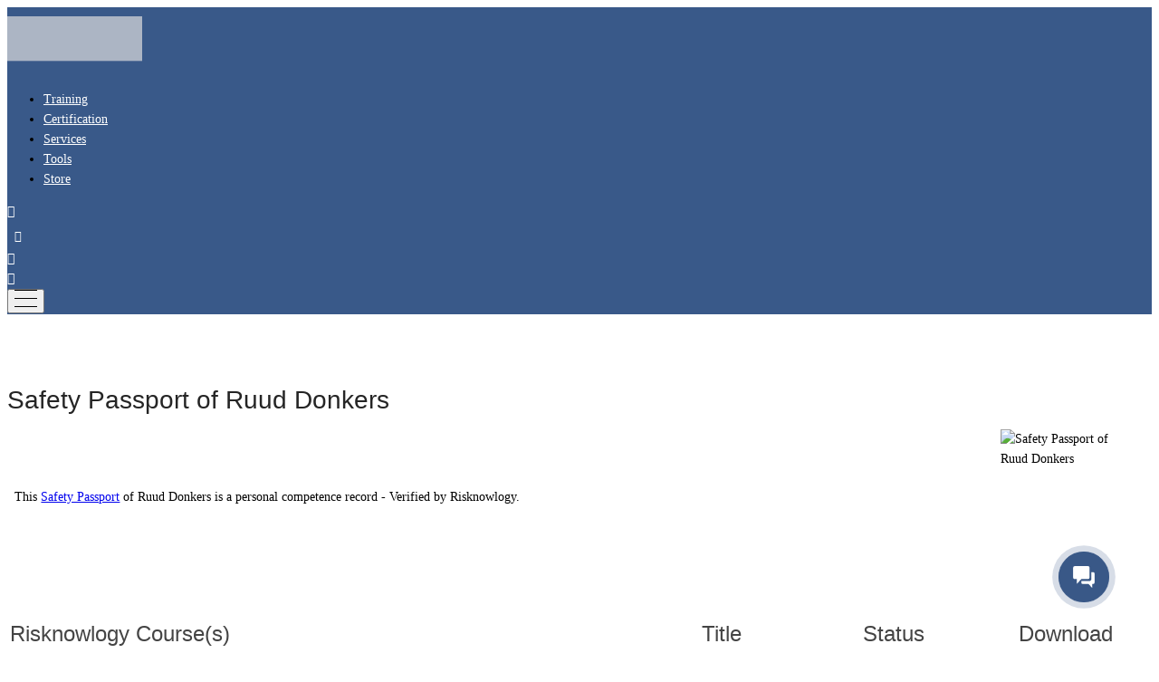

--- FILE ---
content_type: text/html; charset=UTF-8
request_url: https://risknowlogy.com/safetypassport/detail/6016/
body_size: 19200
content:
<!DOCTYPE html>
<html xml:lang="en" lang="en" class="">
<head>
	<script data-skip-moving="true">
					window["bxCookies"] = window["bxCookies"] || {};
					window["bxCookies"]["gtm"] = false;
					window.addEventListener("load", function() {
						BX.addCustomEvent(
							"BX.Landing.Cookies:onAccept", 
							function(acceptedCookies)
							{
								if (
									!window["bxCookies"]["gtm"] && 
									BX.util.in_array("gtm", acceptedCookies)
								)
								{
									window["bxCookies"]["gtm"] = true;
									(function(w,d,s,l,i){w[l]=w[l]||[];w[l].push({'gtm.start':new Date().getTime(),event:'gtm.js'});
				var f=d.getElementsByTagName(s)[0],
				j=d.createElement(s),
				dl=l!='dataLayer'?'&l='+l:'';
				j.async=true;
				j.src='https://www.googletagmanager.com/gtm.js?id='+i+dl;
				f.parentNode.insertBefore(j,f);})(window,document,'script','dataLayer','GTM-KMQP77M');
								}
							}
						);
					});
				</script> <script async 
					src="https://www.googletagmanager.com/gtag/js?id=UA-9834086-1" 
					data-skip-moving="true"
				></script> <script data-skip-moving="true">
					window["bxCookies"] = window["bxCookies"] || {};
					window["bxCookies"]["ga"] = false;
					window.addEventListener("load", function() {
						BX.addCustomEvent(
							"BX.Landing.Cookies:onAccept", 
							function(acceptedCookies)
							{
								if (
									!window["bxCookies"]["ga"] && 
									BX.util.in_array("ga", acceptedCookies)
								)
								{
									window["bxCookies"]["ga"] = true;
									window.dataLayer = window.dataLayer || [];
				function gtag(){dataLayer.push(arguments)};
				gtag("js", new Date());
				gtag("config", "UA-9834086-1");
								}
							}
						);
					});
				</script> <script data-skip-moving="true">
					window["bxCookies"] = window["bxCookies"] || {};
					window["bxCookies"]["fbp"] = false;
					window.addEventListener("load", function() {
						BX.addCustomEvent(
							"BX.Landing.Cookies:onAccept", 
							function(acceptedCookies)
							{
								if (
									!window["bxCookies"]["fbp"] && 
									BX.util.in_array("fbp", acceptedCookies)
								)
								{
									window["bxCookies"]["fbp"] = true;
									!function(f,b,e,v,n,t,s)
				{if(f.fbq)return;n=f.fbq=function(){n.callMethod?
				n.callMethod.apply(n,arguments):n.queue.push(arguments)};
				if(!f._fbq)f._fbq=n;n.push=n;n.loaded=!0;n.version='2.0';n.agent='plbitrix';
				n.queue=[];t=b.createElement(e);t.async=!0;
				t.src=v;s=b.getElementsByTagName(e)[0];
				s.parentNode.insertBefore(t,s)}(window, document,'script',
				'https://connect.facebook.net/en_US/fbevents.js');
				fbq('init', '133369173784107');
				fbq('track', 'PageView');
								}
							}
						);
					});
				</script>	<meta http-equiv="X-UA-Compatible" content="IE=edge">
	<meta name="viewport" content="user-scalable=no, initial-scale=1.0, maximum-scale=1.0, width=device-width">
	<meta name="HandheldFriendly" content="true" >
	<meta name="MobileOptimized" content="width">
	<meta name="apple-mobile-web-app-capable" content="yes">
	<title>Safety Passport of Ruud Donkers</title>
	<meta http-equiv="Content-Type" content="text/html; charset=UTF-8" />
<meta name="keywords" content="Safety Passport, Risknowlogy" />
<meta name="description" content="Safety Passport of Ruud Donkersis a personal competence record - Verified by Risknowlogy." />
<link rel="canonical" href="https://risknowlogy.com/safetypassport/detail/6016/" />
<script data-skip-moving="true">(function() {const canvas = document.createElement('canvas');let gl;try{gl = canvas.getContext('webgl2') || canvas.getContext('webgl') || canvas.getContext('experimental-webgl');}catch (e){return;}if (!gl){return;}const result = {vendor: gl.getParameter(gl.VENDOR),renderer: gl.getParameter(gl.RENDERER),};const debugInfo = gl.getExtension('WEBGL_debug_renderer_info');if (debugInfo){result.unmaskedVendor = gl.getParameter(debugInfo.UNMASKED_VENDOR_WEBGL);result.unmaskedRenderer = gl.getParameter(debugInfo.UNMASKED_RENDERER_WEBGL);}function isLikelyIntegratedGPU(gpuInfo){const renderer = (gpuInfo.unmaskedRenderer || gpuInfo.renderer || '').toLowerCase();const vendor = (gpuInfo.unmaskedVendor || gpuInfo.vendor || '').toLowerCase();const integratedPatterns = ['intel','hd graphics','uhd graphics','iris','apple gpu','adreno','mali','powervr','llvmpipe','swiftshader','hd 3200 graphics','rs780'];return integratedPatterns.some(pattern => renderer.includes(pattern) || vendor.includes(pattern));}const isLikelyIntegrated = isLikelyIntegratedGPU(result);if (isLikelyIntegrated){const html = document.documentElement;html.classList.add('bx-integrated-gpu', '--ui-reset-bg-blur');}})();</script>
<style type="text/css">
							:root {
								--theme-color-b24button: var(--primary);
							}
						</style>
<style type="text/css">
				:root {
					--primary: #395887 !important;
					--primary-darken-1: hsl(216.15, 41%, 36%);
					--primary-darken-2: hsl(216.15, 41%, 33%);
					--primary-darken-3: hsl(216.15, 41%, 28%);
					--primary-lighten-1: hsl(216.15, 41%, 48%);
					--primary-opacity-0: rgba(57, 88, 135, 0);
					--primary-opacity-0_05: rgba(57, 88, 135, 0.05);
					--primary-opacity-0_1: rgba(57, 88, 135, 0.1);
					--primary-opacity-0_15: rgba(57, 88, 135, 0.15);
					--primary-opacity-0_2: rgba(57, 88, 135, 0.2);
					--primary-opacity-0_25: rgba(57, 88, 135, 0.25);
					--primary-opacity-0_3: rgba(57, 88, 135, 0.3);
					--primary-opacity-0_35: rgba(57, 88, 135, 0.35);
					--primary-opacity-0_4: rgba(57, 88, 135, 0.4);
					--primary-opacity-0_45: rgba(57, 88, 135, 0.45);
					--primary-opacity-0_5: rgba(57, 88, 135, 0.5);
					--primary-opacity-0_55: rgba(57, 88, 135, 0.55);
					--primary-opacity-0_6: rgba(57, 88, 135, 0.6);
					--primary-opacity-0_65: rgba(57, 88, 135, 0.65);
					--primary-opacity-0_7: rgba(57, 88, 135, 0.7);
					--primary-opacity-0_75: rgba(57, 88, 135, 0.75);
					--primary-opacity-0_8: rgba(57, 88, 135, 0.8);
					--primary-opacity-0_85: rgba(57, 88, 135, 0.85);
					--primary-opacity-0_9: rgba(57, 88, 135, 0.9);
					--primary-opacity-0_95: rgba(57, 88, 135, 0.95);
					--theme-color-main: hsl(216.15, 20%, 20%);
					--theme-color-secondary: hsl(216.15, 20%, 80%);
					--theme-color-title: hsl(216.15, 20%, 20%);
					--theme-color-strict-inverse: #ffffff;
				}
			</style>
<style>:root {--theme-color-main: #616161 !important;--theme-color-title: #616161 !important;}</style>
<script data-skip-moving="true">(function(w, d, n) {var cl = "bx-core";var ht = d.documentElement;var htc = ht ? ht.className : undefined;if (htc === undefined || htc.indexOf(cl) !== -1){return;}var ua = n.userAgent;if (/(iPad;)|(iPhone;)/i.test(ua)){cl += " bx-ios";}else if (/Windows/i.test(ua)){cl += ' bx-win';}else if (/Macintosh/i.test(ua)){cl += " bx-mac";}else if (/Linux/i.test(ua) && !/Android/i.test(ua)){cl += " bx-linux";}else if (/Android/i.test(ua)){cl += " bx-android";}cl += (/(ipad|iphone|android|mobile|touch)/i.test(ua) ? " bx-touch" : " bx-no-touch");cl += w.devicePixelRatio && w.devicePixelRatio >= 2? " bx-retina": " bx-no-retina";if (/AppleWebKit/.test(ua)){cl += " bx-chrome";}else if (/Opera/.test(ua)){cl += " bx-opera";}else if (/Firefox/.test(ua)){cl += " bx-firefox";}ht.className = htc ? htc + " " + cl : cl;})(window, document, navigator);</script>


<link href="/bitrix/js/intranet/intranet-common.min.css?169322078961199" type="text/css"  rel="stylesheet" />
<link href="/bitrix/js/ui/design-tokens/dist/ui.design-tokens.min.css?173255366623463" type="text/css"  rel="stylesheet" />
<link href="/bitrix/js/intranet/design-tokens/bitrix24/air-design-tokens.min.css?17552481942875" type="text/css"  rel="stylesheet" />
<link href="/bitrix/js/ui/fonts/opensans/ui.font.opensans.min.css?16932207572320" type="text/css"  rel="stylesheet" />
<link href="/bitrix/js/main/popup/dist/main.popup.bundle.min.css?175524800928056" type="text/css"  rel="stylesheet" />
<link href="/bitrix/js/ui/icon-set/icon-base.min.css?17552480681604" type="text/css"  rel="stylesheet" />
<link href="/bitrix/js/ui/icon-set/actions/style.min.css?175524806819578" type="text/css"  rel="stylesheet" />
<link href="/bitrix/js/ui/icon-set/main/style.min.css?175524806874857" type="text/css"  rel="stylesheet" />
<link href="/bitrix/js/main/sidepanel/dist/side-panel.bundle.min.css?175524826823632" type="text/css"  rel="stylesheet" />
<link href="/bitrix/js/main/core/css/core_date.min.css?16932207929928" type="text/css"  rel="stylesheet" />
<link href="/bitrix/js/ui/design-tokens/air/dist/air-design-tokens.min.css?1755248197104400" type="text/css"  rel="stylesheet" />
<link href="/bitrix/js/ui/switcher/dist/ui.switcher.bundle.min.css?17552480686763" type="text/css"  rel="stylesheet" />
<link href="/bitrix/js/ui/cnt/ui.cnt.min.css?17552480684259" type="text/css"  rel="stylesheet" />
<link href="/bitrix/js/ui/cnt/dist/cnt.bundle.min.css?17552481975784" type="text/css"  rel="stylesheet" />
<link href="/bitrix/js/ui/icon-set/outline/style.min.css?175524806885783" type="text/css"  rel="stylesheet" />
<link href="/bitrix/js/ui/buttons/dist/ui.buttons.bundle.min.css?175524819769724" type="text/css"  rel="stylesheet" />
<link href="/bitrix/js/landing/css/landing_public.min.css?1629908434250" type="text/css"  rel="stylesheet" />
<link href="/local/components/risknowlogy/safety.pass/templates/v2/style.css?16850423832672" type="text/css"  rel="stylesheet" />
<link href="/local/components/risknowlogy/safety.pass/templates/.default/style.css?16850423832672" type="text/css"  rel="stylesheet" />
<link href="/bitrix/panel/main/popup.min.css?169322080720774" type="text/css"  rel="stylesheet" />
<link href="/bitrix/panel/catalog/catalog_cond.min.css?16299084397248" type="text/css"  rel="stylesheet" />
<link href="/bitrix/components/bitrix/landing.cookies/templates/.default/style.min.css?17325539287126" type="text/css"  rel="stylesheet" />
<link href="/bitrix/templates/landing24/assets/vendor/bootstrap/bootstrap.min.css?1704471108177088" type="text/css"  data-template-style="true"  rel="stylesheet" />
<link href="/bitrix/templates/landing24/theme.min.css?1755248286535575" type="text/css"  data-template-style="true"  rel="stylesheet" />
<link href="/bitrix/templates/landing24/template_styles.css?16932507832727" type="text/css"  data-template-style="true"  rel="stylesheet" />
<link href="/bitrix/components/bitrix/landing.pub/templates/.default/style.min.css?175524828643305" type="text/css"  data-template-style="true"  rel="stylesheet" />




<script type="extension/settings" data-extension="main.date">{"formats":{"FORMAT_DATE":"YYYY\/MM\/DD","FORMAT_DATETIME":"YYYY\/MM\/DD HH:MI:SS","SHORT_DATE_FORMAT":"n\/j\/Y","MEDIUM_DATE_FORMAT":"M j, Y","LONG_DATE_FORMAT":"F j, Y","DAY_MONTH_FORMAT":"F j","DAY_SHORT_MONTH_FORMAT":"M j","SHORT_DAY_OF_WEEK_MONTH_FORMAT":"D, F j","SHORT_DAY_OF_WEEK_SHORT_MONTH_FORMAT":"D, M j","DAY_OF_WEEK_MONTH_FORMAT":"l, F j","FULL_DATE_FORMAT":"l, F j, Y","SHORT_TIME_FORMAT":"G:i","LONG_TIME_FORMAT":"G:i:s"}}</script>



<style type="text/css">
					body {
						background-color: #ffffff!important;
					}
				</style>
<meta name="robots" content="all" />
<style>
					@keyframes page-transition {
						0% {
							opacity: 1;
						}
						100% {
							opacity: 0;
						}
					}
					body.landing-page-transition::after {
						opacity: 1;
						background: #ffffff;
						animation: page-transition 2s 1s forwards;
					}
				</style>
<link rel="stylesheet" href="/bitrix/templates/landing24/assets/vendor/icon/fonts.css">
<style type="text/css">.preloader{width:100vw;height:100vh;top:0;left:0;background-color:#fff;position:fixed;z-index:60;display:flex;align-items:center;justify-content:center;opacity:1;transition:opacity .5s ease}.preloader.is-hidden{opacity:0;z-index:-11;pointer-events:none}.preloader__loader{position:relative}.preloader__loader::before,.preloader__loader::after{position:absolute;content:'';z-index:62}.preloader__loader::before{top:50%;left:50%;margin:-22px 0 0 -22px;width:36px;height:36px;border:4px solid;border-radius:50%;border-color:transparent #3949a0 #3949a0;z-index:12;animation:loader-spin 1s infinite linear}.preloader__loader::after{top:0;left:0;width:100%;height:100%;background-color:rgba(#fff,.4)}@keyframes loader-spin{100%{-webkit-transform:rotate(360deg);transform:rotate(360deg)}}@-webkit-keyframes loader-spin{100%{-webkit-transform:rotate(360deg);transform:rotate(360deg)}}main{opacity:0;transition:opacity .5s ease}main.is-show{opacity:1}#basket-root .row:first-child .basket-checkout-container{display:none}#bx-soa-delivery .bx-soa-coupon, #bx-soa-paysystem .bx-soa-coupon{display:none}</style>

<script data-skip-moving="true">
document.addEventListener('DOMContentLoaded', function () {
       var divPreloader = document.createElement('div');
       divPreloader.className = 'preloader js-preloader';
       divPreloader.id = 'idPreloader';
       var divLoader = document.createElement('div');
       divLoader.className = 'preloader__loader';
       divPreloader.appendChild(divLoader);
       document.body.appendChild(divPreloader);
   });

   window.addEventListener('load', function () {
       let preloaderBlock = document.getElementById('idPreloader');
       let bodyBlock = document.querySelector('main');

       setTimeout(function(){
           preloaderBlock.classList.add('is-hidden');
           bodyBlock.classList.add('is-show');
       }, 1000);
   });

</script>

<script data-skip-moving="true"  type="text/javascript"> _linkedin_partner_id = "1819084";  window._linkedin_data_partner_ids = window._linkedin_data_partner_ids ||  []; window._linkedin_data_partner_ids.push(_linkedin_partner_id);  </script><script data-skip-moving="true" type="text/javascript"> (function(l) { if  (!l){window.lintrk = function(a,b){window.lintrk.q.push([a,b])};  window.lintrk.q=[]} var s = document.getElementsByTagName("script")[0];  var b = document.createElement("script"); b.type =  "text/javascript";b.async = true; b.src =  "https://snap.licdn.com/li.lms-analytics/insight.min.js";  s.parentNode.insertBefore(b, s);})(window.lintrk); </script>  
<noscript> <img height="1" width="1" style="display:none;"  alt=""  src="https://px.ads.linkedin.com/collect/?pid=1819084&fmt=gif"; />  </noscript>


<!-- Yandex.Metrika counter -->
<script data-skip-moving="true" type="text/javascript" >
   (function(m,e,t,r,i,k,a){m[i]=m[i]||function(){(m[i].a=m[i].a||[]).push(arguments)};
   m[i].l=1*new Date();
   for (var j = 0; j < document.scripts.length; j++) {if (document.scripts[j].src === r) { return; }}
   k=e.createElement(t),a=e.getElementsByTagName(t)[0],k.async=1,k.src=r,a.parentNode.insertBefore(k,a)})
   (window, document, "script", "https://mc.yandex.ru/metrika/tag.js", "ym");

   ym(94862932, "init", {
        clickmap:true,
        trackLinks:true,
        accurateTrackBounce:true,
        webvisor:true
   });
</script>
<noscript><div><img src="https://mc.yandex.ru/watch/94862932" style="position:absolute; left:-9999px;" alt="" /></div></noscript>
<!-- /Yandex.Metrika counter -->
<link rel="preload" href="/bitrix/templates/landing24/assets/vendor/icon/far/font.woff" as="font" crossorigin="anonymous" type="font/woff" crossorigin>
<link rel="preload" href="/bitrix/templates/landing24/assets/vendor/icon/far/font.woff2" as="font" crossorigin="anonymous" type="font/woff2" crossorigin>
<style>.fa-globe:before{content:"\f0ac";}.fa-usd:before{content:"\24";}.fa-euro:before{content:"\f153";}.fa-cart-shopping:before{content:"\f07a";}</style>
<link rel="preload" href="/bitrix/templates/landing24/assets/vendor/icon/fab/font.woff" as="font" crossorigin="anonymous" type="font/woff" crossorigin>
<link rel="preload" href="/bitrix/templates/landing24/assets/vendor/icon/fab/font.woff2" as="font" crossorigin="anonymous" type="font/woff2" crossorigin>
<style>.fa-linkedin:before{content:"\f08c";}.fa-youtube:before{content:"\f167";}.fa-whatsapp:before{content:"\f232";}</style>
<style>.fa-check:before{content:"\f00c";}</style>
<style>
					body {
						--landing-font-family: Montserrat
					}
				</style>
<link rel="stylesheet" href="https://fonts.bitrix24.com/css2?family=Montserrat:wght@100;200;300;400;500;600;700;800;900">
<style>
				body {
					font-weight: 400;
					font-family: Montserrat;
					-webkit-font-smoothing: antialiased;
					-moz-osx-font-smoothing: grayscale;
					-moz-font-feature-settings: "liga", "kern";
					text-rendering: optimizelegibility;
				}
			</style>
<style>
				h1, h2, h3, h4, h5, h6 {
					font-family: Montserrat;
				}
			</style>
<style>
				html {font-size: 14px;}
				body {font-size: 1rem;}
				.g-font-size-default {font-size: 1rem;}
			</style>
<style>
				main.landing-public-mode {
					line-height: 1.6;
					font-weight: 400;
				}
				
				.landing-public-mode .h1, .landing-public-mode .h2, .landing-public-mode .h3, .landing-public-mode .h4, 
				.landing-public-mode .h5, .landing-public-mode .h6, .landing-public-mode .h7,
				.landing-public-mode h1, .landing-public-mode h2, .landing-public-mode h3, .landing-public-mode h4, 
				.landing-public-mode h5, .landing-public-mode h6 {
					font-weight: 400;
				}
			</style>
<meta property="og:title" content="Safety Passport of Ruud Donkers" /><meta property="og:description" content="Safety Passport of Ruud Donkersis a personal competence record - Verified by Risknowlogy." /><meta property="og:type" content="website" /><meta property="twitter:title" content="Safety Passport of Ruud Donkers" /><meta property="twitter:description" content="Safety Passport of Ruud Donkersis a personal competence record - Verified by Risknowlogy." /><meta property="twitter:type" content="website" /> <meta property="og:type" content="website" /><meta property="og:image" content="https://cdn.risknowlogy.com/wp-content/uploads/2019/05/07065056/Risknowlogy-Safety-Passport-Stamp.png" /><meta property="og:title" content="Safety Passport of Ruud Donkers" /><meta name="og:description" content="Safety Passport of Ruud Donkers is a personal competence record - Verified by Risknowlogy."><meta property="og:url" content="https://risknowlogy.com/safetypassport/detail/6016/" /><meta name="twitter:card" content="summary"><meta name="twitter:description" content="Safety Passport of Ruud Donkers is a personal competence record - Verified by Risknowlogy."><meta property="twitter:image" content="https://cdn.risknowlogy.com/wp-content/uploads/2019/05/07065056/Risknowlogy-Safety-Passport-Stamp.png" /><meta name="twitter:title" content="Safety Passport of Ruud Donkers" /><meta name="twitter:url" content="https://risknowlogy.com/safetypassport/detail/6016/" /><meta name="google-site-verification" content="cByiP1jZQxFP2Ryclhz_eSiDOpdKXY3LD5xE7iceu8c" /> 
 <link 
						rel="preload" 
						as="style" 
						onload="this.removeAttribute('onload');this.rel='stylesheet'" 
						data-font="g-font-montserrat" 
						data-protected="true" 
						href="https://fonts.bitrix24.com/css2?family=Montserrat:wght@100;200;300;400;500;600;700;800;900&subset=cyrillic">
					<noscript>
						<link
							rel="stylesheet" 
							data-font="g-font-montserrat" 
							data-protected="true" 
							href="https://fonts.bitrix24.com/css2?family=Montserrat:wght@100;200;300;400;500;600;700;800;900&subset=cyrillic">
					</noscript></head>
<body class="landing-b24button-use-style landing-page-transition" data-event-tracker='["click","show"]' data-event-tracker-label-from="text">
<noscript>
					<iframe src="https://www.googletagmanager.com/ns.html?id=GTM-KMQP77M" height="0" width="0" style="display:none;visibility:hidden"></iframe>
				</noscript> <noscript>
					<img height="1" width="1" style="display:none" alt="" src="https://www.facebook.com/tr?id=133369173784107&ev=PageView&noscript=1"/>
				</noscript><main class="w-100 landing-public-mode" >
<div class="landing-header"><div id="b8640" class="block-wrapper block-risk-header-menu-profile-lang">
<header id="block7536" class="landing-block landing-semantic-background-color g-bg-white u-header u-header--static u-header--relative">
	<div class="u-header__section u-header__section--light u-shadow-v27 g-transition-0_3">
		<nav class="navbar navbar-expand-lg py-0 g-px-15">
			<div class="container">
				<!-- Logo -->
				<a href="https://risknowlogy.com/" class="landing-block-node-menu-logo-link navbar-brand u-header__logo p-0" target="_self">
					<img class="landing-block-node-menu-logo u-header__logo-img u-header__logo-img--main g-max-width-180" src="[data-uri]" alt="Risknowlogy Logo" srcset="" data-lazy-img="Y" loading="lazy" data-src="https://upload-e49ca1dd124ef0d51868e1e7ea7aa936.s3.eu-west-1.amazonaws.com/landing/333/333e29e55a07e25c20c31c2cadf3d3e2/Website_-_Symbol_only_1x_1x.png" data-srcset="https://upload-e49ca1dd124ef0d51868e1e7ea7aa936.s3.eu-west-1.amazonaws.com/medialibrary/354/354228ba1754019c018476e7a89f75a5/Website%20-%20Symbol%20only.png 2x" data-fileid="339459" data-pseudo-url="{&quot;text&quot;:&quot;&quot;,&quot;href&quot;:&quot;&quot;,&quot;target&quot;:&quot;_self&quot;,&quot;enabled&quot;:false}" />
				</a>
				<!-- End Logo -->

				<div id="navBar8640" class="collapse navbar-collapse">
					<!-- Navigation -->
					<div class="align-items-center flex-sm-row w-100">
						<ul class="landing-block-node-menu-list js-scroll-nav navbar-nav g-flex-right--xs text-uppercase w-100 g-font-weight-700 g-font-size-11 g-pt-20 g-pt-0--lg"><li class="landing-block-node-menu-list-item nav-item g-mx-15--lg g-mb-7 g-mb-0--lg">
								<a href="/training/" class="landing-block-node-menu-list-item-link landing-semantic-menu-h-text nav-link p-0" target="_self" data-url="#catalogSection45">Training</a>
							</li><li class="landing-block-node-menu-list-item nav-item g-mx-15--lg g-mb-7 g-mb-0--lg">
								<a href="https://risknowlogy.com/certification/" class="landing-block-node-menu-list-item-link landing-semantic-menu-h-text nav-link p-0 g-font-montserrat g-font-weight-auto g-font-size-0" target="_self" data-url="#catalogSection45">Certification</a>
							</li><li class="landing-block-node-menu-list-item nav-item g-mx-15--lg g-mb-7 g-mb-0--lg">
								<a href="/services/" class="landing-block-node-menu-list-item-link landing-semantic-menu-h-text nav-link p-0" target="_self" data-url="#catalogSection45">Services</a>
							</li><li class="landing-block-node-menu-list-item nav-item g-mx-15--lg g-mb-7 g-mb-0--lg">
								<a href="https://risknowlogy.com/business-master-tool/" class="landing-block-node-menu-list-item-link landing-semantic-menu-h-text nav-link p-0" target="_self" data-url="#catalogSection45">Tools</a>
							</li><li class="landing-block-node-menu-list-item nav-item g-mx-15--lg g-mb-7 g-mb-0--lg">
								<a href="https://risknowlogy.com/products/" class="landing-block-node-menu-list-item-link landing-semantic-menu-h-text nav-link p-0" target="_self" data-url="#catalogSection45">Store</a>
							</li></ul>
					</div>
					<!-- End Navigation -->
                    <a class="landing-block-node-menu-globe-link text-uppercase g-font-size-13 js-global text-nowrap ml-3" href="https://risknowlogy.com/company/country-or-region/" style="color: white;" target="_self">
                        <i class="landing-block-node-card-icon icon fa fa-globe"></i></a>
                    <div>
                        <button class="curr-btn" id="curr-btn" style="color: white;">
                                                            <i class="landing-block-node-card-icon icon fa fa-euro"></i>
                                                    </button>
                        <div class="curr-dropdown" id="curr-dropdown">
                            <a href="?currency=eur" onclick="setEUR();" style="color: white;">
                                <i class="landing-block-node-card-icon icon fa fa-euro"></i>
                            </a>
                            <a href="?currency=usd" onclick="setUSD();" style="color: white;">
                                <i class="landing-block-node-card-icon icon fa fa-usd"></i>
                            </a>
                        </div>
                    </div>
                    <!-- AUTH -->
                    <div style="width: 8px;">
                        <a class="landing-block-node-card-link g-color-primary text-uppercase g-font-size-13"
   id="navbarDropdownMenuLink"
   href="https://risknowlogy.com/account/?SECTION=private&login=yes&backurl=%2Fpub%2Fsite%2F43%2Fsafetypassport%2Fdetail%2F6016%2Findex.php%3Fuser_lang%3Den%26path%3D43%252Fsafetypassport%252Fdetail%252F6016%252F%253Fuser_lang%253Den">
    <i class="landing-block-node-card-icon icon fa fa-user-o" style="color: white;"></i>
</a>                    </div>
                    <a class="landing-block-node-menu-globe-link text-uppercase g-font-size-13 js-global text-nowrap ml-3" href="https://risknowlogy.com/account/shoppingcart/" style="color: white;">
                        <i class="landing-block-node-card-icon icon fa fa-cart-shopping"></i></a>
                    </div>

				<!-- Responsive Toggle Button -->
				<button class="navbar-toggler btn g-line-height-1 g-brd-none g-pa-0 ml-auto" type="button" aria-label="Toggle navigation" aria-expanded="false" aria-controls="navBar8640" data-toggle="collapse" data-target="#navBar8640">
					<span class="hamburger hamburger--slider">
					  <span class="hamburger-box">
						<span class="hamburger-inner"></span>
					  </span>
					</span>
				</button>
				<!-- End Responsive Toggle Button -->



			</div>
		</nav>
	</div>
    <div class="modal fade globalModal" tabindex="-1" role="dialog" aria-labelledby="myLargeModalLabel" aria-hidden="true">
        <div class="modal-dialog modal-lg">
            <div class="modal-content">
                <div class="risk-header-block-node-text risk-header-block-node-global-text g-font-size-16 g-pb-1 container g-max-width-800 text-center"></div>
            </div>
        </div>
    </div>

<style>
    .fa-user-o:before{content:"\f007";}

    .curr-btn {
        display: flex;
        align-items: center;
        justify-content: flex-start;
        column-gap: var(--gap);
        padding: 0.6rem;
        cursor: pointer;
        border-radius: var(--radius);
        border: none;
        position: relative;
        background-color: transparent;
    }

    .curr-btn:focus {
        border: none;
        outline: 0px;
    }

    .curr-dropdown {
        position: absolute;
        box-shadow: var(--shadow);
        margin-top: 0.3rem;
        visibility: hidden;
        opacity: 0;
        transform: translateY(0.5rem);
        transition: all 0.1s cubic-bezier(0.16, 1, 0.5, 1);
        padding-left: 10px;
        outline: 0.2px;
        outline-color: white;
        background-color: #395989;
        border: solid;
        border-color: white;
        border-radius: 5px;
    }

    .curr-dropdown a {
        display: flex;
        align-items: center;
        column-gap: var(--gap);
        padding-top:5px;
        padding-bottom:5px;
        text-decoration: none;
        padding-right: 10px;

    }

    .curr-dropdown a:hover {


    }

    .curr-show {
        visibility: visible;
        opacity: 1;
        transform: translateY(0rem);
    }


</style>
</header></div><div id="b8673" class="block-wrapper block-html">
<section class="landing-block g-pt-0 g-pb-0 g-pl-0 g-pr-0 g-bg" style="--bg: #ffffff;background-image: ;">
	<style>
.navbar{background:#395989;}a.landing-block-node-menu-list-item-link.nav-link{line-height: 12px !important;}.landing-block-node-menu-logo{padding-top:10px;
padding-bottom:10px;}.landing-block-node-menu-list-item a{color : white !important;
--primary: white !important;}.landing-block-node-menu-list-item a:hover{color : white !important;}.landing-block-node-menu-list-item a:active{color : white !important;}.landing-block-node-menu-list-item-link a{color : white !important;
--primary: white !important;}.landing-block-node-menu-list-item-link a:hover{color : white !important;}.landing-block-node-menu-list-item-link a:active{color : white !important;}.landing-block-node-card-icon{color:var(--color); !important;}</style></section></div></div> 
								<div class="landing-main"><a id="workarea"></a><div id="b11698" class="block-wrapper block-risk-safety-pass"><section class="landing-block g-pt-32 g-pb-32 g-bg-transparent container" style="padding-top: 50px;">
    <div class="landing-block-container container">
    <header class="meta header-passport" style="position:relative;">
        <h1 class="entry-title" itemprop="name headline">Safety Passport of Ruud Donkers</h1>
        <br>
    </header>
    <div class="columns passport_info_">
        <div class="this-safety-passport-of-img" style=" margin-left: -10px;">
            <div class="this-safety-passport-of">This <a class="verified"
                                                         href="/safetypassport/"
                                                         target="_blank">Safety Passport</a>
                of Ruud Donkers is a personal competence record - Verified by
                Risknowlogy.
            </div>
            <br>
            <img class="safety-passport-img" alt="Safety Passport of Ruud Donkers"
                 src="/bitrix/blocks/risknowlogy/risk.safety_pass/sp.jpeg">
        </div>
        <table class="table-passport" style="width:100%;">
                        <tr class="table-passport-space"></tr>
            <tr class="table-head">
                <td><h2>Risknowlogy Course(s)</h2></td>
                <td class="col1"><h2>Title</h2></td>
                <td class="col2"><h2>Status</h2></td>
                <td class="col3"><h2>Download</h2></td>
            </tr>
                            <tr>
                    <td>Functional Safety and SIL for Safety Instrumented System (IEC 61511)</td>
                    <td class="col1">Not applicable</td>
                    <td class="col2">Completed</td>
                    <td class="col3"><a target="_blank"
                                        href="https://upload-e49ca1dd124ef0d51868e1e7ea7aa936.s3.eu-west-1.amazonaws.com/iblock/cfc/cfc0535e444e11c75b2988a32e5d31f1/Donkers-5432.4975.png">CoA</a>
                    </td>
                </tr>
                                </table>
    </div>
    <br>

    <img src="https://upload-e49ca1dd124ef0d51868e1e7ea7aa936.s3.eu-west-1.amazonaws.com/iblock/c72/c720238c92b2d16b3cef132d68b7848f/SPBarCodeN.png" style="margin-left: -15px;"/>
    <br><br>
    <style type="text/css">
    .at-resp-share-element .at-share-btn:first-child {
        margin-left: 0;
    }
</style>
<section class="landing-block">
    <div class="container">
        <div class="row landing-block-inner">
                                    <div class="addthis_inline_share_toolbox"></div>
        </div>
    </div>
</section>
    <br><br>
</div>
</section>
</div><div id="b11699" class="block-wrapper block-08-7-list-with-text"><section class="landing-block g-pb-30 g-pt-30 g-pl-0">
	<div class="landing-block-container container"><div class="landing-block-card row js-animation g-mb-10 g-mb-0--last landing-card g-pl-0 animation-none">
			<div class="row col-12 align-items-center">
				<span class="landing-block-icon-container landing-semantic-color-main col-2 col-md-1 text-right g-font-size-22">
					<i class="landing-block-icon fa fa-check"></i>
				</span>
				<h4 class="landing-block-title landing-semantic-title-small col-10 col-md-11 text-left g-font-weight-700 g-ma-0">About Competency</h4>
			</div>
			<div class="row col-12 align-items-center">
				<div class="landing-block-text landing-semantic-text-medium col-10 offset-2 col-md-11 offset-md-1 text-left"><p>This section lists the competencies of the Safety Passport holder independently verified and certified by Risknowlogy. Click on the listed competency to get an explanation of what exactly has been certified.</p></div>
			</div>
		</div><div class="landing-block-card row js-animation g-mb-10 g-mb-0--last landing-card animation-none g-pl-0">
			<div class="row col-12 align-items-center">
				<span class="landing-block-icon-container landing-semantic-color-main col-2 col-md-1 text-right g-font-size-22">
					<i class="landing-block-icon fa fa-check"></i>
				</span>
				<h4 class="landing-block-title landing-semantic-title-small col-10 col-md-11 text-left g-font-weight-700 g-ma-0">About Risknowlogy Course(s)</h4>
			</div>
			<div class="row col-12 align-items-center">
				<div class="landing-block-text landing-semantic-text-medium col-10 offset-2 col-md-11 offset-md-1 text-left"><p>This section lists the Risknowlogy training courses attended by the Safety Passport holder. Click on the training to get an overview of the course attended.</p></div>
			</div>
		</div><div class="landing-block-card row js-animation g-mb-10 g-mb-0--last landing-card animation-none g-pl-0">
			<div class="row col-12 align-items-center">
				<span class="landing-block-icon-container landing-semantic-color-main col-2 col-md-1 text-right g-font-size-22">
					<i class="landing-block-icon fa fa-check"></i>
				</span>
				<h4 class="landing-block-title landing-semantic-title-small col-10 col-md-11 text-left g-font-weight-700 g-ma-0">About Risknowlogy Event(s)</h4>
			</div>
			<div class="row col-12 align-items-center">
				<div class="landing-block-text landing-semantic-text-medium col-10 offset-2 col-md-11 offset-md-1 text-left"><p>This section lists Risknowlogy events attended by the Safety Passport holder. Click on the event to get an overview of the event attended. Events can include PRIME INTELLIGENCE events, Symposia, etc.</p></div>
			</div>
		</div><div class="landing-block-card row js-animation g-mb-10 g-mb-0--last landing-card animation-none g-pl-0">
			<div class="row col-12 align-items-center">
				<span class="landing-block-icon-container landing-semantic-color-main col-2 col-md-1 text-right g-font-size-22">
					<i class="landing-block-icon fa fa-check"></i>
				</span>
				<h4 class="landing-block-title landing-semantic-title-small col-10 col-md-11 text-left g-font-weight-700 g-ma-0">About Other Course(s)</h4>
			</div>
			<div class="row col-12 align-items-center">
				<div class="landing-block-text landing-semantic-text-medium col-10 offset-2 col-md-11 offset-md-1 text-left"><p>This section lists training courses attended by the Safety Passport holder that are not conducted by Risknowlogy. We verified that the training course exists and that the passport holder actually attended the training. Risknowlogy does not make any statements about nor did we verify the quality, correctness or completeness of the courses listed in the Other Training section.</p></div>
			</div>
		</div><div class="landing-block-card row js-animation fadeIn g-mb-10 g-mb-0--last landing-card g-pl-0">
			<div class="row col-12 align-items-center">
				<span class="landing-block-icon-container landing-semantic-color-main col-2 col-md-1 text-right g-font-size-22">
					<i class="landing-block-icon fa fa-check"></i>
				</span>
				<h4 class="landing-block-title landing-semantic-title-small col-10 col-md-11 text-left g-font-weight-700 g-ma-0">Legend</h4>
			</div>
			<div class="row col-12 align-items-center">
				<div class="landing-block-text landing-semantic-text-medium col-10 offset-2 col-md-11 offset-md-1 text-left"><p><ul><li>Title:</li><ul><li>Risknowlogy knowledge competency certificates:</li><li>Not applicable - For Certificates of Attendance only</li><li>Operator - FS Ops® (Exam score &gt;60%),</li><li>Operator - FS Ops® with distinction (Exam score &gt;85%),</li><li>Technician - FS Tech® (Exam score &gt;60%),</li><li>Technician - FS Tech® with distinction (Exam score &gt;85%),</li><li>Specialist - FS Specialist® (Exam score &gt;60%),</li><li>Specialist - FS Specialist® with distinction (Exam score &gt;85%),</li></ul><li>Risknowlogy roles competency certificates</li><ul><li>Professional - FS Professional® (&gt;40 hrs), and</li><li>Expert - FS Expert® (&gt;1500 hrs), and</li><li>Master - FS Master® (&gt;3000 hrs).</li><li>Risknowlogy field competency certificates</li><li>Professional - FS Professional® (&gt;40 hrs), and</li><li>Expert - FS Expert® (&gt;1500 hrs), and</li><li>Master - FS Master® (&gt;3000 hrs).</li></ul><li>TUV SUD certifies the following titles:</li><ul><li>Engineer (Exam score &gt;60%)</li><li>Professional (Exam score &gt;75%)</li><li>Expires: Indicates the date this competency expires and needs to renewed to stay active. There is no date in case the certificate is for life.</li></ul><li>Download: This section shows certificates that can be downloaded</li><ul><li>Certificate: Link to view and download the Certificate (competencies and courses)</li><li>CoA: Link to view and download the Certificate of Attendance (courses only)</li></ul><li>Status: Relates to course with exams/case studies and the current status of the certification if applicable.</li><ul><li>Completed: The passport holder has completed a course without certification or has not completed the certification yet.</li><li>Certified: The passport holder has completed a course and got successfully certified. Certification was based on an exam and/or one or more case studies.</li></ul></ul></p></div>
			</div>
		</div></div>
</section></div>
	<div class="bx-landing-cookies-popup" id="bx-landing-cookies-popup">
		<div class="bx-landing-cookies-popup-title">We use cookies</div>
		<div class="bx-landing-cookies-popup-content">
			<div class="bx-landing-cookies-main-agreement"></div>
			<div class="bx-landing-cookies-popup-subtitle">Cookie preferences</div>
			<div class="bx-landing-cookies-popup-subtitle-detail">Below you may find information about the purposes for which we and our partners use cookies and process data. You can exercise your preferences for processing, and/or see details on our partners' websites. </div>

			<div>
				<div class="bx-landing-cookies-main-agreement-block">
					<span class="bx-landing-cookies-main-agreement-block-name">Analytical cookies</span>
					<span class="bx-landing-cookies-switcher" data-type="analytic">Disable all</span>
				</div>
				<div class="bx-landing-cookies-analytic-agreements"></div>
			</div>

			<div>
				<div class="bx-landing-cookies-main-agreement-block">
					<span class="bx-landing-cookies-main-agreement-block-name">Functional cookies</span>
				</div>
				<div class="bx-landing-cookies-technical-agreements" data-type="technical"></div>
			</div>

			<div>
				<div class="bx-landing-cookies-main-agreement-block">
					<span class="bx-landing-cookies-main-agreement-block-name">Other cookies</span>
				</div>
				<div class="bx-landing-cookies-other-agreements" data-type="other"></div>
			</div>

		</div>
		<div class="bx-landing-cookies-popup-footer">
			<button class="ui-btn ui-btn-lg ui-btn-primary ui-btn-round bx-landing-cookies-button-save">
				Accept all			</button>
			<button class="ui-btn ui-btn-lg ui-btn-light-border ui-btn-round bx-landing-cookies-button-cancel">
				Decline all			</button>
		</div>
		<span class="bx-landing-cookies-button-close"></span>
	</div>
	<div class="bx-landing-cookies-popup-warning" id="bx-landing-cookies-popup-warning">
		<div class="bx-landing-cookies-popup-warning-inner">
			<div class="bx-landing-cookies-popup-warning-left">
				<span class="bx-landing-cookies-popup-warning-text">We use cookies to personalize content and ads, to provide social media features and to analyze our traffic.</span>
				<span class="bx-landing-cookies-popup-warning-link" id="bx-landing-cookies-opt-link">Learn more about our cookie policy.</span>
			</div>
			<div class="bx-landing-cookies-popup-warning-right">
				<span class="ui-btn ui-btn-lg ui-btn-primary ui-btn-round" id="bx-landing-cookies-accept">
					Accept all				</span>
				<span class="ui-btn ui-btn-lg ui-btn-light-border ui-btn-round bx-landing-cookies-button-cancel bx-landing-cookies-button-cancel-second">
					Decline all				</span>
				<span class="ui-btn ui-btn-lg ui-btn-light-border ui-btn-round" id="bx-landing-cookies-opt">
					Change preferences				</span>
			</div>
		</div>
	</div>
	<div class="bx-landing-cookies-popup-notice" id="bx-landing-cookies-popup-notice"
		 style="right: 15px;				 background:#395887;
				 color:#fff;">
		<div class="bx-landing-cookies-popup-notice-svg-wrap">
			<svg style="fill:#fff;" xmlns="http://www.w3.org/2000/svg" width="15" height="15" fill="#FFF" class="bx-landing-cookies-popup-notice-svg">
				<path fill-rule="evenodd" d="M7.328.07c.463 0 .917.043 1.356.125.21.04.3.289.228.49a1.5 1.5 0 001.27 1.99h.001a.22.22 0 01.213.243 3.218 3.218 0 003.837 3.453c.18-.035.365.078.384.26A7.328 7.328 0 117.329.07zm.263 10.054a1.427 1.427 0 100 2.854 1.427 1.427 0 000-2.854zM3.697 7.792a.884.884 0 100 1.769.884.884 0 000-1.769zm5.476-.488a.884.884 0 100 1.768.884.884 0 000-1.768zM5.806 3.628a1.427 1.427 0 100 2.854 1.427 1.427 0 000-2.854z"></path>
			</svg>
		</div>
		<span class="bx-landing-cookies-popup-notice-text-wrap">
			<span class="bx-landing-cookies-popup-notice-text">Cookies</span>
		</span>

	</div>


<style type="text/css">a.landing-block-node-menu-list-item-link.nav-link {
    line-height: 12px !important;
}
.landing-block-node-menu-logo{
padding-top:10px;
padding-bottom:10px;}

.landing-block-node-menu-list-item a{
color : white !important;
--primary: white !important;
}
.landing-block-node-menu-list-item a:hover{
color : white !important;
}
.landing-block-node-menu-list-item a:active{
color : white !important;
}

.landing-block-node-menu-list-item-link a{
color : white !important;
--primary: white !important;
}
.landing-block-node-menu-list-item-link a:hover{
color : white !important;
}
.landing-block-node-menu-list-item-link a:active{
color : white !important;
}


.landing-block-node-menu-logo{
height: 3.6rem !important;
}</style></div> 
							<div class="landing-footer"><div id="b7574" class="block-wrapper block-risk-footer-4-col"><section class="g-pt-30 g-pb-30 g-bg">
	<div class="container">
		<div class="row">
			<div class="landing-block-node-column js-animation fadeInRight col-sm-12 col-md-3 col-lg-3 g-mb-25 g-mb-0--lg">
				<h2 class="landing-block-node-title landing-semantic-subtitle-small text-uppercase g-font-weight-700 g-font-size-16 g-mb-20">For you</h2>
				<ul class="landing-block-card-list1 list-unstyled g-mb-30"><li class="landing-block-card-list1-item g-mb-10">
						<a class="landing-block-node-list-item landing-semantic-menu-h-text" href="https://risknowlogy.com/products/" target="_self">Store</a>
					</li><li class="landing-block-card-list1-item g-mb-10">
						<a class="landing-block-node-list-item landing-semantic-menu-h-text" href="https://risknowlogy.com/training/" target="_self">Training</a>
					</li><li class="landing-block-card-list1-item g-mb-10">
						<a class="landing-block-node-list-item landing-semantic-menu-h-text" href="https://risknowlogy.com/certification/" target="_self">Certification</a>
					</li><li class="landing-block-card-list1-item g-mb-10">
						<a class="landing-block-node-list-item landing-semantic-menu-h-text" href="https://risknowlogy.com/services/" target="_self">Services</a>
					</li><li class="landing-block-card-list1-item g-mb-10">
						<a class="landing-block-node-list-item landing-semantic-menu-h-text" href="https://risknowlogy.com/business-master-tool/" target="_self">Tools</a>
					</li><li class="landing-block-card-list1-item g-mb-10">
						<a class="landing-block-node-list-item landing-semantic-menu-h-text" href="https://risknowlogy.com/safetypassport/" target="_self">Safety Passport®</a>
					</li></ul>
			</div>

			<div class="landing-block-node-column js-animation bounceInRight col-sm-12 col-md-3 col-lg-3 g-mb-25 g-mb-0--lg">
				<h2 class="landing-block-node-title landing-semantic-subtitle-small text-uppercase g-font-weight-700 g-font-size-16 g-mb-20 g-color-gray-dark-v2">You and Us</h2>
				<ul class="landing-block-card-list2 list-unstyled g-mb-30"><li class="landing-block-card-list2-item g-mb-10">
						<a class="landing-block-node-list-item landing-semantic-menu-h-text" href="https://risknowlogy.com/you-and-us/" target="_self">Partnerships</a>
					</li><li class="landing-block-card-list2-item g-mb-10">
						<a class="landing-block-node-list-item landing-semantic-menu-h-text" href="https://risknowlogy.com/you-and-us/#b7367" target="_self">Trainers &amp; Speakers</a>
					</li><li class="landing-block-card-list2-item g-mb-10">
						<a class="landing-block-node-list-item landing-semantic-menu-h-text" href="https://risknowlogy.com/you-and-us/#b7369" target="_self">Experts United</a>
					</li></ul>
			</div>

			<div class="landing-block-node-column js-animation bounceInRight col-sm-12 col-md-3 col-lg-3 g-mb-25 g-mb-0--lg">
				<h2 class="landing-block-node-title landing-semantic-subtitle-small text-uppercase g-font-weight-700 g-font-size-16 g-mb-20 g-color-gray-dark-v2">Resources</h2>
				<ul class="landing-block-card-list3 list-unstyled g-mb-30"><li class="landing-block-card-list3-item g-mb-10">
						<a class="landing-block-node-list-item landing-semantic-menu-h-text" href="https://risknowlogy.com/support/" target="_self">Support</a>
					</li><li class="landing-block-card-list3-item g-mb-10">
						<a class="landing-block-node-list-item landing-semantic-menu-h-text" href="/account/?SECTION=subscription" target="_self">Newsletters</a>
					</li><li class="landing-block-card-list3-item g-mb-10">
						<a class="landing-block-node-list-item landing-semantic-menu-h-text" href="https://risknowlogy.com/articles/functional-safety" target="_self">Functional Safety</a>
					</li><li class="landing-block-card-list3-item g-mb-10">
						<a class="landing-block-node-list-item landing-semantic-menu-h-text" href="/articles/risk" target="_self">Risk</a>
					</li></ul>
			</div>

            <div class="landing-block-node-column js-animation bounceInRight col-sm-12 col-md-3 col-lg-3 g-mb-25 g-mb-0--lg">
                <h2 class="landing-block-node-title landing-semantic-subtitle-small text-uppercase g-font-weight-700 g-font-size-16 g-mb-20 g-color-gray-dark-v2">About Risknowlogy</h2>
                <ul class="landing-block-card-list4 list-unstyled g-mb-30"><li class="landing-block-card-list4-item g-mb-10">
                        <a class="landing-block-node-list-item landing-semantic-menu-h-text" href="https://risknowlogy.com/company/careers/" target="_self">Join Us</a>
                    </li><li class="landing-block-card-list4-item g-mb-10">
                        <a class="landing-block-node-list-item landing-semantic-menu-h-text" href="https://risknowlogy.com/company/news/" target="_self">Newsroom</a>
                    </li><li class="landing-block-card-list4-item g-mb-10">
                        <a class="landing-block-node-list-item landing-semantic-menu-h-text" href="https://risknowlogy.com/company/offices/" target="_self">Offices</a>
                    </li><li class="landing-block-card-list4-item g-mb-10">
                        <a class="landing-block-node-list-item landing-semantic-menu-h-text" href="https://risknowlogy.com/company/vivid-vision-2026/" target="_self">Vivid Vision</a>
                    </li><li class="landing-block-card-list4-item g-mb-10">
                        <a class="landing-block-node-list-item landing-semantic-menu-h-text" href="https://risknowlogy.com/company/contact-us/" target="_self">Contact Us</a>
                    </li><li class="landing-block-card-list4-item g-mb-10">
                        <a class="landing-block-node-list-item landing-semantic-menu-h-text" href="https://risknowlogy.com/company/about-us/" target="_self">About Us</a>
                    </li></ul>
            </div>

		</div>
	</div>
</section></div><div id="b8756" class="block-wrapper block-html">
<section class="landing-block g-pt-0 g-pb-0 g-pl-0 g-pr-0">
	<script data-skip-moving="true">
    window.addEventListener('onBitrixLiveChat', function(event){var widget = event.detail.widget;
        widget.setOption('checkSameDomain', false);});
</script></section></div><div id="b10471" class="block-wrapper block-17-1-copyright-with-social"><section class="landing-block js-animation animation-none g-bg-gray-dark-v3 g-brd-top g-brd-gray-dark-v2 animated">
	<div class="text-center text-md-left g-py-40 g-color-gray-dark-v5 container">
		<div class="row">
			<div class="col-md-6 d-flex align-items-center g-mb-15 g-mb-0--md w-100 mb-0">
				<div class="landing-block-node-text js-animation animation-none mr-1 animated g-color">© 2002-2025 Risknowlogy GmbH. All Rights Reserved.<span style="color: rgb(255, 255, 255);">    <a href="https://risknowlogy.com/company/terms/" target="_self">Terms &amp; Privacy</a></span></div>
			</div>

			<div class="col-md-6">
				<ul class="list-inline float-md-right mb-0"><li class="landing-block-card-social list-inline-item g-mr-10" data-card-preset="linkedin">
				<a class="landing-block-card-social-icon-link u-icon-v2 g-width-35 g-height-35 g-font-size-16 g-bg-primary--hover g-brd-gray-dark-v5 g-brd-primary--hover g-rounded-50x g-color g-color--hover" href="https://www.linkedin.com/company/risknowlogy" target="_self">
					<i class="landing-block-card-social-icon fa fa-linkedin"></i>
				</a>
			</li>
			<li class="landing-block-card-social list-inline-item g-mr-10" data-card-preset="youtube">
				<a class="landing-block-card-social-icon-link u-icon-v2 g-width-35 g-height-35 g-font-size-16 g-color-gray-light-v1 g-color-white--hover g-bg-primary--hover g-brd-gray-dark-v5 g-brd-primary--hover g-rounded-50x" href="https://www.youtube.com/channel/UCKWUY6pzTIX7nigY2Ht61gA" target="_self">
					<i class="landing-block-card-social-icon fa fa-youtube"></i>
				</a>
			</li>
			<li class="landing-block-card-social list-inline-item g-mr-10" data-card-preset="whatsapp">
				<a class="landing-block-card-social-icon-link u-icon-v2 g-width-35 g-height-35 g-font-size-16 g-color-gray-light-v1 g-color-white--hover g-bg-primary--hover g-brd-gray-dark-v5 g-brd-primary--hover g-rounded-50x" href="https://wa.me/41793096766" target="_self">
					<i class="landing-block-card-social-icon fa fa-whatsapp"></i>
				</a>
			</li></ul>
			</div>
		</div>
	</div>
</section></div></div>

</main>
<script data-skip-moving="true">
					(function(w,d,u,b){ 'use strict';
					var s=d.createElement('script');var r=(Date.now()/1000|0);s.async=1;s.src=u+'?'+r;
					var h=d.getElementsByTagName('script')[0];h.parentNode.insertBefore(s,h);
				})(window,document,'https://upload-e49ca1dd124ef0d51868e1e7ea7aa936.s3.eu-west-1.amazonaws.com/crm/site_button/loader_1_rb52td.js');
				</script>

<script>if(!window.BX)window.BX={};if(!window.BX.message)window.BX.message=function(mess){if(typeof mess==='object'){for(let i in mess) {BX.message[i]=mess[i];} return true;}};</script>
<script>(window.BX||top.BX).message({"JS_CORE_LOADING":"Loading...","JS_CORE_WINDOW_CLOSE":"Close","JS_CORE_WINDOW_EXPAND":"Expand","JS_CORE_WINDOW_NARROW":"Restore","JS_CORE_WINDOW_SAVE":"Save","JS_CORE_WINDOW_CANCEL":"Cancel","JS_CORE_H":"h","JS_CORE_M":"m","JS_CORE_S":"s","JS_CORE_NO_DATA":"- No data -","JSADM_AI_HIDE_EXTRA":"Hide extra items","JSADM_AI_ALL_NOTIF":"All notifications","JSADM_AUTH_REQ":"Authentication is required!","JS_CORE_WINDOW_AUTH":"Log In","JS_CORE_IMAGE_FULL":"Full size","JS_CORE_WINDOW_CONTINUE":"Continue"});</script><script src="/bitrix/js/main/core/core.min.js?1755248268229643"></script><script>BX.Runtime.registerExtension({"name":"main.core","namespace":"BX","loaded":true});</script>
<script>BX.setJSList(["\/bitrix\/js\/main\/core\/core_ajax.js","\/bitrix\/js\/main\/core\/core_promise.js","\/bitrix\/js\/main\/polyfill\/promise\/js\/promise.js","\/bitrix\/js\/main\/loadext\/loadext.js","\/bitrix\/js\/main\/loadext\/extension.js","\/bitrix\/js\/main\/polyfill\/promise\/js\/promise.js","\/bitrix\/js\/main\/polyfill\/find\/js\/find.js","\/bitrix\/js\/main\/polyfill\/includes\/js\/includes.js","\/bitrix\/js\/main\/polyfill\/matches\/js\/matches.js","\/bitrix\/js\/ui\/polyfill\/closest\/js\/closest.js","\/bitrix\/js\/main\/polyfill\/fill\/main.polyfill.fill.js","\/bitrix\/js\/main\/polyfill\/find\/js\/find.js","\/bitrix\/js\/main\/polyfill\/matches\/js\/matches.js","\/bitrix\/js\/main\/polyfill\/core\/dist\/polyfill.bundle.js","\/bitrix\/js\/main\/core\/core.js","\/bitrix\/js\/main\/polyfill\/intersectionobserver\/js\/intersectionobserver.js","\/bitrix\/js\/main\/lazyload\/dist\/lazyload.bundle.js","\/bitrix\/js\/main\/polyfill\/core\/dist\/polyfill.bundle.js","\/bitrix\/js\/main\/parambag\/dist\/parambag.bundle.js"]);
</script>
<script>BX.Runtime.registerExtension({"name":"pull.protobuf","namespace":"BX","loaded":true});</script>
<script>BX.Runtime.registerExtension({"name":"rest.client","namespace":"window","loaded":true});</script>
<script>(window.BX||top.BX).message({"pull_server_enabled":"Y","pull_config_timestamp":1732554284,"shared_worker_allowed":"Y","pull_guest_mode":"N","pull_guest_user_id":0,"pull_worker_mtime":1755247594});(window.BX||top.BX).message({"PULL_OLD_REVISION":"This page must be reloaded to ensure proper site functioning and to continue work."});</script>
<script>BX.Runtime.registerExtension({"name":"pull.client","namespace":"BX","loaded":true});</script>
<script>BX.Runtime.registerExtension({"name":"pull","namespace":"window","loaded":true});</script>
<script>BX.Runtime.registerExtension({"name":"intranet.design-tokens.bitrix24","namespace":"window","loaded":true});</script>
<script>BX.Runtime.registerExtension({"name":"ui.design-tokens","namespace":"window","loaded":true});</script>
<script>BX.Runtime.registerExtension({"name":"ui.fonts.opensans","namespace":"window","loaded":true});</script>
<script>BX.Runtime.registerExtension({"name":"fx","namespace":"window","loaded":true});</script>
<script>BX.Runtime.registerExtension({"name":"main.pageobject","namespace":"BX","loaded":true});</script>
<script>BX.Runtime.registerExtension({"name":"main.popup","namespace":"BX.Main","loaded":true});</script>
<script>BX.Runtime.registerExtension({"name":"popup","namespace":"window","loaded":true});</script>
<script>(window.BX||top.BX).message({"CORE_CLIPBOARD_COPY_SUCCESS":"Copy done","CORE_CLIPBOARD_COPY_FAILURE":"Copy failed"});</script>
<script>BX.Runtime.registerExtension({"name":"clipboard","namespace":"window","loaded":true});</script>
<script>BX.Runtime.registerExtension({"name":"ui.icon-set","namespace":"window","loaded":true});</script>
<script>BX.Runtime.registerExtension({"name":"ui.icon-set.actions","namespace":"window","loaded":true});</script>
<script>BX.Runtime.registerExtension({"name":"ui.icon-set.main","namespace":"window","loaded":true});</script>
<script>(window.BX||top.BX).message({"MAIN_SIDEPANEL_CLOSE":"Close","MAIN_SIDEPANEL_COPY_LINK":"Copy link","MAIN_SIDEPANEL_MINIMIZE":"Minimize","MAIN_SIDEPANEL_NEW_WINDOW":"Open in a new window","MAIN_SIDEPANEL_PRINT":"Print","MAIN_SIDEPANEL_REMOVE_ALL":"Empty page bar"});</script>
<script>BX.Runtime.registerExtension({"name":"main.sidepanel","namespace":"BX.SidePanel","loaded":true});</script>
<script>BX.Runtime.registerExtension({"name":"sidepanel","namespace":"window","loaded":true});</script>
<script>(window.BX||top.BX).message({"AMPM_MODE":false});(window.BX||top.BX).message({"CAL_BUTTON":"Select","CAL_TIME":"Time","CAL_TIME_SET":"Set time","DAY_OF_WEEK_0":"Sunday","DAY_OF_WEEK_1":"Monday","DAY_OF_WEEK_2":"Tuesday","DAY_OF_WEEK_3":"Wednesday","DAY_OF_WEEK_4":"Thursday","DAY_OF_WEEK_5":"Friday","DAY_OF_WEEK_6":"Saturday","DOW_0":"Sun","DOW_1":"Mon","DOW_2":"Tue","DOW_3":"Wed","DOW_4":"Thu","DOW_5":"Fri","DOW_6":"Sat","FD_DAY_AGO_0":"#VALUE# days ago","FD_DAY_AGO_1":"#VALUE# day ago","FD_DAY_AGO_10_20":"#VALUE# days ago","FD_DAY_AGO_MOD_1":"#VALUE# days ago","FD_DAY_AGO_MOD_2_4":"#VALUE# days ago","FD_DAY_AGO_MOD_OTHER":"#VALUE# days ago","FD_DAY_AT_TIME":"#DAY# at #TIME#","FD_DAY_DIFF_0":"#VALUE# days","FD_DAY_DIFF_1":"#VALUE# day","FD_DAY_DIFF_10_20":"#VALUE# days","FD_DAY_DIFF_MOD_1":"#VALUE# days","FD_DAY_DIFF_MOD_2_4":"#VALUE# days","FD_DAY_DIFF_MOD_OTHER":"#VALUE# days","FD_DAY_SHORT":"#VALUE# d","FD_HOUR_AGO_0":"#VALUE# hours ago","FD_HOUR_AGO_1":"#VALUE# hour ago","FD_HOUR_AGO_10_20":"#VALUE# hours ago","FD_HOUR_AGO_MOD_1":"#VALUE# hours ago","FD_HOUR_AGO_MOD_2_4":"#VALUE# hours ago","FD_HOUR_AGO_MOD_OTHER":"#VALUE# hours ago","FD_HOUR_DIFF_0":"#VALUE# hours","FD_HOUR_DIFF_1":"#VALUE# hour","FD_HOUR_DIFF_10_20":"#VALUE# hours","FD_HOUR_DIFF_MOD_1":"#VALUE# hours","FD_HOUR_DIFF_MOD_2_4":"#VALUE# hours","FD_HOUR_DIFF_MOD_OTHER":"#VALUE# hours","FD_HOUR_SHORT":"#VALUE# h","FD_LAST_SEEN_MORE_YEAR":"more than a year ago","FD_LAST_SEEN_NOW":"just now","FD_LAST_SEEN_TODAY":"today at #TIME#","FD_LAST_SEEN_TOMORROW":"tomorrow at #TIME#","FD_LAST_SEEN_YESTERDAY":"yesterday at #TIME#","FD_MINUTE_0":"#VALUE# minutes","FD_MINUTE_1":"#VALUE# minute","FD_MINUTE_10_20":"#VALUE# minutes","FD_MINUTE_AGO_0":"#VALUE# minutes ago","FD_MINUTE_AGO_1":"#VALUE# minute ago","FD_MINUTE_AGO_10_20":"#VALUE# minutes ago","FD_MINUTE_AGO_MOD_1":"#VALUE# minutes ago","FD_MINUTE_AGO_MOD_2_4":"#VALUE# minutes ago","FD_MINUTE_AGO_MOD_OTHER":"#VALUE# minutes ago","FD_MINUTE_DIFF_0":"#VALUE# minutes","FD_MINUTE_DIFF_1":"#VALUE# minute","FD_MINUTE_DIFF_10_20":"#VALUE# minutes","FD_MINUTE_DIFF_MOD_1":"#VALUE# minutes","FD_MINUTE_DIFF_MOD_2_4":"#VALUE# minutes","FD_MINUTE_DIFF_MOD_OTHER":"#VALUE# minutes","FD_MINUTE_MOD_1":"#VALUE# minutes","FD_MINUTE_MOD_2_4":"#VALUE# minutes","FD_MINUTE_MOD_OTHER":"#VALUE# minutes","FD_MINUTE_SHORT":"#VALUE# m","FD_MONTH_AGO_0":"#VALUE# months ago","FD_MONTH_AGO_1":"#VALUE# month ago","FD_MONTH_AGO_10_20":"#VALUE# months ago","FD_MONTH_AGO_MOD_1":"#VALUE# months ago","FD_MONTH_AGO_MOD_2_4":"#VALUE# months ago","FD_MONTH_AGO_MOD_OTHER":"#VALUE# months ago","FD_MONTH_DIFF_0":"#VALUE# months","FD_MONTH_DIFF_1":"#VALUE# month","FD_MONTH_DIFF_10_20":"#VALUE# months","FD_MONTH_DIFF_MOD_1":"#VALUE# months","FD_MONTH_DIFF_MOD_2_4":"#VALUE# months","FD_MONTH_DIFF_MOD_OTHER":"#VALUE# months","FD_MONTH_SHORT":"#VALUE# mon","FD_SECOND_AGO_0":"#VALUE# seconds ago","FD_SECOND_AGO_1":"#VALUE# second ago","FD_SECOND_AGO_10_20":"#VALUE# seconds ago","FD_SECOND_AGO_MOD_1":"#VALUE# seconds ago","FD_SECOND_AGO_MOD_2_4":"#VALUE# seconds ago","FD_SECOND_AGO_MOD_OTHER":"#VALUE# seconds ago","FD_SECOND_DIFF_0":"#VALUE# seconds","FD_SECOND_DIFF_1":"#VALUE# second","FD_SECOND_DIFF_10_20":"#VALUE# seconds","FD_SECOND_DIFF_MOD_1":"#VALUE# seconds","FD_SECOND_DIFF_MOD_2_4":"#VALUE# seconds","FD_SECOND_DIFF_MOD_OTHER":"#VALUE# seconds","FD_SECOND_SHORT":"#VALUE# s","FD_SEPARATOR":"\u0026#32;","FD_SEPARATOR_SHORT":"\u0026#32;","FD_TODAY":"today","FD_TOMORROW":"tomorrow","FD_UNIT_ORDER":"Y m d H i s","FD_YEARS_AGO_0":"#VALUE# years ago","FD_YEARS_AGO_1":"#VALUE# year ago","FD_YEARS_AGO_10_20":"#VALUE# years ago","FD_YEARS_AGO_MOD_1":"#VALUE# years ago","FD_YEARS_AGO_MOD_2_4":"#VALUE# years ago","FD_YEARS_AGO_MOD_OTHER":"#VALUE# years ago","FD_YEARS_DIFF_0":"#VALUE# years","FD_YEARS_DIFF_1":"#VALUE# year","FD_YEARS_DIFF_10_20":"#VALUE# years","FD_YEARS_DIFF_MOD_1":"#VALUE# years","FD_YEARS_DIFF_MOD_2_4":"#VALUE# years","FD_YEARS_DIFF_MOD_OTHER":"#VALUE# years","FD_YEARS_SHORT_0":"#VALUE# y","FD_YEARS_SHORT_1":"#VALUE# y","FD_YEARS_SHORT_10_20":"#VALUE# y","FD_YEARS_SHORT_MOD_1":"#VALUE# y","FD_YEARS_SHORT_MOD_2_4":"#VALUE# y","FD_YEARS_SHORT_MOD_OTHER":"#VALUE# y","FD_YESTERDAY":"yesterday","MONTH_1":"January","MONTH_1_S":"January","MONTH_2":"February","MONTH_2_S":"February","MONTH_3":"March","MONTH_3_S":"March","MONTH_4":"April","MONTH_4_S":"April","MONTH_5":"May","MONTH_5_S":"May","MONTH_6":"June","MONTH_6_S":"June","MONTH_7":"July","MONTH_7_S":"July","MONTH_8":"August","MONTH_8_S":"August","MONTH_9":"September","MONTH_9_S":"September","MONTH_10":"October","MONTH_10_S":"October","MONTH_11":"November","MONTH_11_S":"November","MONTH_12":"December","MONTH_12_S":"December","MON_1":"Jan","MON_2":"Feb","MON_3":"Mar","MON_4":"Apr","MON_5":"May","MON_6":"Jun","MON_7":"Jul","MON_8":"Aug","MON_9":"Sep","MON_10":"Oct","MON_11":"Nov","MON_12":"Dec"});</script>
<script>BX.Runtime.registerExtension({"name":"main.date","namespace":"BX.Main","loaded":true});</script>
<script>(window.BX||top.BX).message({"WEEK_START":0});</script>
<script>BX.Runtime.registerExtension({"name":"date","namespace":"window","loaded":true});</script>
<script>(window.BX||top.BX).message({"JS_CORE_LOADING":"Loading...","JS_CORE_WINDOW_CLOSE":"Close","JS_CORE_WINDOW_EXPAND":"Expand","JS_CORE_WINDOW_NARROW":"Restore","JS_CORE_WINDOW_SAVE":"Save","JS_CORE_WINDOW_CANCEL":"Cancel","JS_CORE_H":"h","JS_CORE_M":"m","JS_CORE_S":"s","JS_CORE_NO_DATA":"- No data -","JSADM_AI_HIDE_EXTRA":"Hide extra items","JSADM_AI_ALL_NOTIF":"All notifications","JSADM_AUTH_REQ":"Authentication is required!","JS_CORE_WINDOW_AUTH":"Log In","JS_CORE_IMAGE_FULL":"Full size","JS_CORE_WINDOW_CONTINUE":"Continue"});</script>
<script>BX.Runtime.registerExtension({"name":"window","namespace":"window","loaded":true});</script>
<script>(window.BX||top.BX).message({"JC_CORE_TREE_SELECT_CONTROL":"Select condition","JC_CORE_TREE_ADD_CONTROL":"Add condition","JC_CORE_TREE_DELETE_CONTROL":"Delete condition","JC_CORE_TREE_CONTROL_DATETIME_ICON":"Click to select date","JC_CORE_TREE_CONDITION_ERROR":"Condition error","JC_CORE_TREE_CONDITION_FATAL_ERROR":"Unrecoverable condition error. It is recommended to delete the condition."});</script>
<script>BX.Runtime.registerExtension({"name":"core_condtree","namespace":"window","loaded":true});</script>
<script>BX.Runtime.registerExtension({"name":"ui.design-tokens.air","namespace":"window","loaded":true});</script>
<script>BX.Runtime.registerExtension({"name":"ui.icon-set.api.core","namespace":"BX.UI.IconSet","loaded":true});</script>
<script>(window.BX||top.BX).message({"UI_SWITCHER_ON":"on","UI_SWITCHER_OFF":"off"});(window.BX||top.BX).message({"UI_SWITCHER_ON":"on","UI_SWITCHER_OFF":"off"});</script>
<script>BX.Runtime.registerExtension({"name":"ui.switcher","namespace":"BX.UI","loaded":true});</script>
<script>BX.Runtime.registerExtension({"name":"ui.cnt","namespace":"BX.UI","loaded":true});</script>
<script>BX.Runtime.registerExtension({"name":"ui.icon-set.outline","namespace":"window","loaded":true});</script>
<script>(window.BX||top.BX).message({"UI_BUTTONS_SAVE_BTN_TEXT":"Save","UI_BUTTONS_CREATE_BTN_TEXT":"Create","UI_BUTTONS_ADD_BTN_TEXT":"Add","UI_BUTTONS_SEND_BTN_TEXT":"Send","UI_BUTTONS_CANCEL_BTN_TEXT":"Cancel","UI_BUTTONS_CLOSE_BTN_TEXT":"Close","UI_BUTTONS_APPLY_BTN_TEXT":"Apply"});</script>
<script>BX.Runtime.registerExtension({"name":"ui.buttons","namespace":"BX.UI","loaded":true});</script>
<script>BX.Runtime.registerExtension({"name":"landing_grid","namespace":"window","loaded":true});</script>
<script>(window.BX||top.BX).message({"LANGUAGE_ID":"en","FORMAT_DATE":"YYYY\/MM\/DD","FORMAT_DATETIME":"YYYY\/MM\/DD HH:MI:SS","COOKIE_PREFIX":"BITRIX_SMF","SERVER_TZ_OFFSET":"0","UTF_MODE":"Y","SITE_ID":"s1","SITE_DIR":"\/","USER_ID":"","SERVER_TIME":1768920863,"USER_TZ_OFFSET":0,"USER_TZ_AUTO":"Y","bitrix_sessid":"0f58493b6565a6eb8bffa54a052ac3af"});</script><script src="/bitrix/js/pull/protobuf/protobuf.min.js?166012207876433"></script>
<script src="/bitrix/js/pull/protobuf/model.min.js?166012207814190"></script>
<script src="/bitrix/js/rest/client/rest.client.min.js?16601225749240"></script>
<script src="/bitrix/js/pull/client/pull.client.min.js?175524759649849"></script>
<script src="/bitrix/js/main/core/core_fx.min.js?16299084289768"></script>
<script src="/bitrix/js/main/pageobject/dist/pageobject.bundle.min.js?1755248268531"></script>
<script src="/bitrix/js/main/popup/dist/main.popup.bundle.min.js?175524826866986"></script>
<script src="/bitrix/js/main/core/core_clipboard.min.js?16601230152246"></script>
<script src="/bitrix/js/main/sidepanel/dist/side-panel.bundle.min.js?175524826889467"></script>
<script src="/bitrix/js/main/date/main.date.min.js?175524793321981"></script>
<script src="/bitrix/js/main/core/core_date.min.js?166012262026661"></script>
<script src="/bitrix/js/main/core/core_window.min.js?173255323876324"></script>
<script src="/bitrix/js/catalog/core_tree.min.js?173255392845402"></script>
<script src="/bitrix/js/ui/icon-set/api/core/dist/ui.icon-set.core.bundle.min.js?175524806832678"></script>
<script src="/bitrix/js/ui/switcher/dist/ui.switcher.bundle.min.js?17552480688553"></script>
<script src="/bitrix/js/ui/cnt/dist/cnt.bundle.min.js?175524819710460"></script>
<script src="/bitrix/js/ui/buttons/dist/ui.buttons.bundle.min.js?175524823760463"></script>
<script src="/bitrix/js/main/polyfill/intersectionobserver/js/intersectionobserver.min.js?16299084287124"></script>
<script>
					if (Intl && Intl.DateTimeFormat)
					{
						const timezone = Intl.DateTimeFormat().resolvedOptions().timeZone;
						document.cookie = "BITRIX_SMF_TZ=" + timezone + "; path=/; expires=Fri, 01 Jan 2027 00:00:00 +0000";
						
					}
				</script>
<script>
					(function () {
						"use strict";

						var counter = function ()
						{
							var cookie = (function (name) {
								var parts = ("; " + document.cookie).split("; " + name + "=");
								if (parts.length == 2) {
									try {return JSON.parse(decodeURIComponent(parts.pop().split(";").shift()));}
									catch (e) {}
								}
							})("BITRIX_CONVERSION_CONTEXT_s1");

							if (cookie && cookie.EXPIRE >= BX.message("SERVER_TIME"))
								return;

							var request = new XMLHttpRequest();
							request.open("POST", "/bitrix/tools/conversion/ajax_counter.php", true);
							request.setRequestHeader("Content-type", "application/x-www-form-urlencoded");
							request.send(
								"SITE_ID="+encodeURIComponent("s1")+
								"&sessid="+encodeURIComponent(BX.bitrix_sessid())+
								"&HTTP_REFERER="+encodeURIComponent(document.referrer)
							);
						};

						if (window.frameRequestStart === true)
							BX.addCustomEvent("onFrameDataReceived", counter);
						else
							BX.ready(counter);
					})();
				</script>
<script defer>
				(function(){
					'use strict';
					//fake function, if API will loaded fasten than blocks
					window.onGoogleMapApiLoaded = function(){}
				})();
			</script>
<script defer src="https://maps.googleapis.com/maps/api/js?key=AIzaSyDhvXJAjnNy-lnD9yG-zQ1fdf7zpJGAZvY&region=en&language=en&callback=onGoogleMapApiLoaded"></script>
<script>
	(function(w,d,u){
		var s=d.createElement('script');s.async=true;s.src=u+'?'+(Date.now()/86400000|0);
		var h=d.getElementsByTagName('script')[0];h.parentNode.insertBefore(s,h);
	})(window,document,'https://upload-e49ca1dd124ef0d51868e1e7ea7aa936.s3.eu-west-1.amazonaws.com/landing/assets/assets_webpack_9303ab1042_1755248375.js');
</script>



<script src="/bitrix/templates/landing24/assets/vendor/jquery/jquery_landing.min.js?169322091295077"></script>
<script src="/bitrix/templates/landing24/assets/vendor/jquery.easing/js/jquery.easing_landing.min.js?16601230443591"></script>
<script src="/bitrix/templates/landing24/assets/js/helpers/lazyload.min.js?17044711142187"></script>
<script src="/bitrix/components/bitrix/landing.pub/templates/.default/script.min.js?17325538388487"></script>
<script src="/bitrix/components/bitrix/landing.cookies/templates/.default/script.min.js?173255392811112"></script>
<script>
	BX.namespace("BX.Landing");
	BX.Landing.getMode = () => "view";
</script>


<script>
    const dropdownBtn = document.getElementById("curr-btn");
    const dropdownMenu = document.getElementById("curr-dropdown");

    const toggleDropdown = function () {
        dropdownMenu.classList.toggle("curr-show");
    };

    dropdownBtn.addEventListener("click", function (e) {
        e.stopPropagation();
        toggleDropdown();
    });

    document.documentElement.addEventListener("click", function () {
        if (dropdownMenu.classList.contains("curr-show")) {
            toggleDropdown();
        }
    });

    function setEUR(){
        document.getElementById('curr-btn').innerHTML='<i class="landing-block-node-card-icon icon fa fa-euro"></i>';
    }

    function setUSD(){
        document.getElementById('curr-btn').innerHTML='<i class="landing-block-node-card-icon icon fa fa-usd"></i>';
    }

</script>
<script type="text/javascript" src="//s7.addthis.com/js/300/addthis_widget.js#pubid=ra-640f66e1908d0948"></script>
<script>
	// don't use BX.ready here
	window.addEventListener('load', function()
	{
		new BX.Landing.Cookies({
			enable: true,
			siteId: 43,
			onlyInformation: false,
			availableCodes: ["ga","gtm","fbp","yt","gmap"],
			idButtonOpt: 'bx-landing-cookies-opt',
			idButtonOptLink: 'bx-landing-cookies-opt-link',
			idButtonAccept: 'bx-landing-cookies-accept',
			idAgreementPopup: 'bx-landing-cookies-popup',
			idAgreementSmallPopup: 'bx-landing-cookies-popup-warning',
			idCookiesNotice: 'bx-landing-cookies-popup-notice',
			classNameMainAgreement: 'bx-landing-cookies-main-agreement',
			classNameAnalyticAgreements: 'bx-landing-cookies-analytic-agreements',
			classNameTechnicalAgreements: 'bx-landing-cookies-technical-agreements',
			classNameOtherAgreements: 'bx-landing-cookies-other-agreements',
			classNameButtonSave: 'bx-landing-cookies-button-save',
			classNameButtonCancel: 'bx-landing-cookies-button-cancel',
			classNameButtonClose: 'bx-landing-cookies-button-close',
			classNameCookiesSwitcher: 'bx-landing-cookies-switcher',
			agreementAjaxPath: '/bitrix/services/main/ajax.php',
			messages: {
				acceptAll: 'Accept all',
				acceptModified: 'Save and accept',
				declineAll: 'Decline all',
				declineModified: 'Cancel',
				switcherOn: 'Enable all',
				switcherOff: 'Disable all'
			}
		});
	});
</script>
<script>
	BX.ready(function() {
		void new BX.Landing.Pub.PageTransition();
	});
</script>

<script>
	(function(w,d,u){
		var s=d.createElement('script');s.async=true;s.src=u+'?'+(Date.now()/60000|0);
		var h=d.getElementsByTagName('script')[0];h.parentNode.insertBefore(s,h);
	})(window,document,'https://upload-e49ca1dd124ef0d51868e1e7ea7aa936.s3.eu-west-1.amazonaws.com/crm/tag/call.tracker.js');
</script>
</body>
</html>
